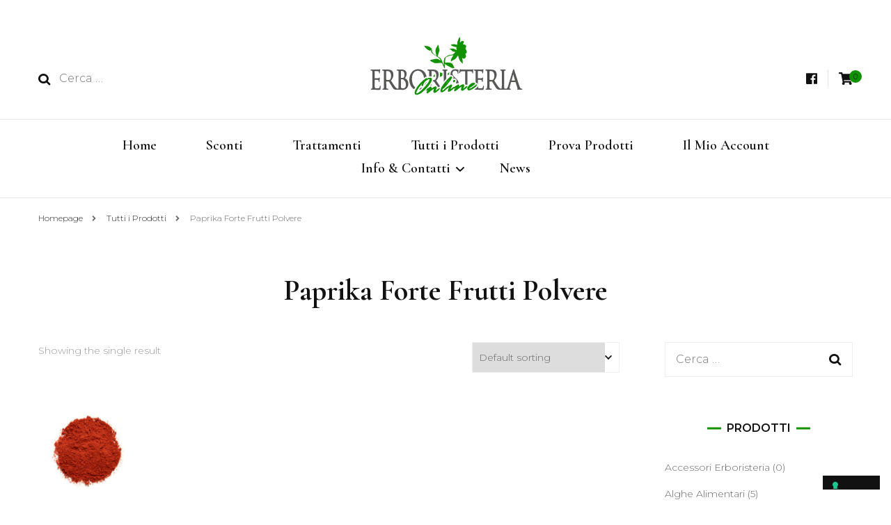

--- FILE ---
content_type: text/javascript
request_url: https://erboristeria-online.org/wp-content/themes/blossom-fashion/js/modal-accessibility.min.js?ver=1.3.4
body_size: 2070
content:
/*! blossom-fashion  2020-12-23 5:47:20 PM */

var blossomfashion=blossomfashion||{};function blossomfashionDomReady(e){if("function"==typeof e)return"interactive"===document.readyState||"complete"===document.readyState?e():void document.addEventListener("DOMContentLoaded",e,!1)}function blossomfashionToggleAttribute(e,t,o,n){void 0===o&&(o=!0),void 0===n&&(n=!1),e.getAttribute(t)!==o?e.setAttribute(t,o):e.setAttribute(t,n)}function blossomfashionFindParents(e,n){var s=[];return function e(t){var o=t.parentNode;o instanceof HTMLElement&&(o.matches(n)&&s.push(o),e(o))}(e),s}blossomfashion.createEvent=function(e){var t;return"function"==typeof window.Event?t=new Event(e):(t=document.createEvent("Event")).initEvent(e,!0,!1),t},blossomfashion.coverModals={init:function(){document.querySelector(".cover-modal")&&(this.onToggle(),this.closeOnEscape(),this.hideAndShowModals(),this.keepFocusInModal())},onToggle:function(){document.querySelectorAll(".cover-modal").forEach(function(e){e.addEventListener("toggled",function(e){var t=e.target,o=document.body;t.classList.contains("active")?o.classList.add("showing-modal"):(o.classList.remove("showing-modal"),o.classList.add("hiding-modal"),setTimeout(function(){o.classList.remove("hiding-modal")},500))})})},closeOnEscape:function(){document.addEventListener("keydown",function(e){27===e.keyCode&&(e.preventDefault(),document.querySelectorAll(".cover-modal.active").forEach(function(e){this.untoggleModal(e)}.bind(this)))}.bind(this))},hideAndShowModals:function(){var l=document,i=window,e=l.querySelectorAll(".cover-modal"),c=l.documentElement.style,r=l.querySelector("#wpadminbar");function d(e){var t,o=i.pageYOffset;return r?(t=o+r.getBoundingClientRect().height,e?-t:t):0===o?0:-o}function u(){return{"overflow-y":i.innerHeight>l.documentElement.getBoundingClientRect().height?"hidden":"scroll",position:"fixed",width:"100%",top:d(!0)+"px",left:0}}e.forEach(function(a){a.addEventListener("toggle-target-before-inactive",function(e){var t=u(),o=i.pageYOffset,n=Math.abs(d())-o+"px",s=i.matchMedia("(max-width: 600px)");e.target===a&&(Object.keys(t).forEach(function(e){c.setProperty(e,t[e])}),i.blossomfashion.scrolled=parseInt(t.top,10),r&&(l.body.style.setProperty("padding-top",n),s.matches&&(o>=d()?a.style.setProperty("top",0):a.style.setProperty("top",d()-o+"px"))),a.classList.add("show-modal"))}),a.addEventListener("toggle-target-after-inactive",function(e){e.target===a&&setTimeout(function(){var e=blossomfashion.toggles.clickedEl;a.classList.remove("show-modal"),Object.keys(u()).forEach(function(e){c.removeProperty(e)}),r&&(l.body.style.removeProperty("padding-top"),a.style.removeProperty("top")),!1!==e&&(e.focus(),e=!1),i.scrollTo(0,Math.abs(i.blossomfashion.scrolled+d())),i.blossomfashion.scrolled=0},500)})})},untoggleModal:function(e){var t,o=!1;e.dataset.modalTargetString&&(t=e.dataset.modalTargetString,o=document.querySelector('*[data-toggle-target="'+t+'"]')),o?o.click():e.classList.remove("active")},keepFocusInModal:function(){var f=document;f.addEventListener("keydown",function(e){var t,o,n,s,a,l,i,c,r,d,u,g=blossomfashion.toggles.clickedEl;g&&f.body.classList.contains("showing-modal")&&(t=g.dataset.toggleTarget,n="input, a, button",o=f.querySelector(t),s=o.querySelectorAll(n),s=Array.prototype.slice.call(s),".menu-modal"===t&&(a=(a=window.matchMedia("(min-width: 1025px)").matches)?".expanded-menu":".mobile-menu",(s=s.filter(function(e){return null!==e.closest(a)&&null!==e.offsetParent})).unshift(f.querySelector(".close-nav-toggle")),(l=f.querySelector(".menu-bottom > nav"))&&l.querySelectorAll(n).forEach(function(e){s.push(e)})),".main-menu-modal"===t&&(a=(a=window.matchMedia("(min-width: 1025px)").matches)?".expanded-menu":".mobile-menu",(s=s.filter(function(e){return null!==e.closest(a)&&null!==e.offsetParent})).unshift(f.querySelector(".close-main-nav-toggle")),(l=f.querySelector(".menu-bottom > nav"))&&l.querySelectorAll(n).forEach(function(e){s.push(e)})),c=s[s.length-1],r=s[0],i=f.activeElement,d=9===e.keyCode,!(u=e.shiftKey)&&d&&c===i&&(e.preventDefault(),r.focus()),u&&d&&r===i&&(e.preventDefault(),c.focus()))})}},blossomfashion.modalMenu={init:function(){this.expandLevel()},expandLevel:function(){document.querySelectorAll(".modal-menu").forEach(function(e){var t=e.querySelector(".current-menu-item");t&&blossomfashionFindParents(t,"li").forEach(function(e){var t=e.querySelector(".submenu-toggle");t&&blossomfashion.toggles.performToggle(t,!0)})})}},blossomfashion.toggles={clickedEl:!1,init:function(){this.toggle()},performToggle:function(e,n){var s,t,a,l=this,i=document,c=e,r=c.dataset.toggleTarget,d="active";i.querySelectorAll(".show-modal").length||(l.clickedEl=i.activeElement),(s="next"===r?c.nextSibling:i.querySelector(r)).classList.contains(d)?s.dispatchEvent(blossomfashion.createEvent("toggle-target-before-active")):s.dispatchEvent(blossomfashion.createEvent("toggle-target-before-inactive")),a=c.dataset.classToToggle?c.dataset.classToToggle:d,t=0,s.classList.contains("cover-modal")&&(t=10),setTimeout(function(){var e,t=s.classList.contains("sub-menu")?c.closest(".menu-item").querySelector(".sub-menu"):s,o=c.dataset.toggleDuration;"slidetoggle"!==c.dataset.toggleType||n||"0"===o?t.classList.toggle(a):blossomfashionMenuToggle(t,o),"next"===r?c.classList.toggle(d):s.classList.contains("sub-menu")?c.classList.toggle(d):i.querySelector('*[data-toggle-target="'+r+'"]').classList.toggle(d),blossomfashionToggleAttribute(c,"aria-expanded","true","false"),l.clickedEl&&-1!==c.getAttribute("class").indexOf("close-")&&blossomfashionToggleAttribute(l.clickedEl,"aria-expanded","true","false"),c.dataset.toggleBodyClass&&i.body.classList.toggle(c.dataset.toggleBodyClass),c.dataset.setFocus&&(e=i.querySelector(c.dataset.setFocus))&&(s.classList.contains(d)?e.focus():e.blur()),s.dispatchEvent(blossomfashion.createEvent("toggled")),s.classList.contains(d)?s.dispatchEvent(blossomfashion.createEvent("toggle-target-after-active")):s.dispatchEvent(blossomfashion.createEvent("toggle-target-after-inactive"))},t)},toggle:function(){var o=this;document.querySelectorAll("*[data-toggle-target]").forEach(function(t){t.addEventListener("click",function(e){e.preventDefault(),o.performToggle(t)})})}},blossomfashionDomReady(function(){blossomfashion.toggles.init(),blossomfashion.coverModals.init()});